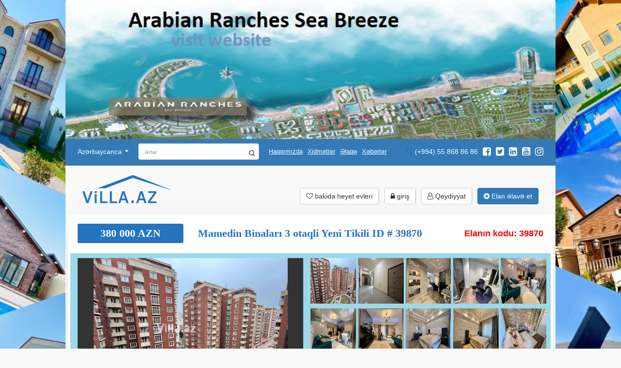

--- FILE ---
content_type: text/html; charset=UTF-8
request_url: https://villa.az/satilir-3-otaq-yeni-tikili-baki-yasamal-nizami-17-1706175059
body_size: 52166
content:
<div id="banner"><!-- Здесь может быть контент вашего баннера --> <a href="https://seabreezebaku.com/" target="_blank" rel="noopener"><img src="https://villa.az/uploads/banners/sea-breeze-arabian-ranches-baku.jpg" alt="Arabian Ranches Sea Breeze" style="width: 100%; height: auto;" /></a></div>
 
 

















<!DOCTYPE html>
<html lang="az">

<head><meta http-equiv="Content-Type" content="text/html; charset=utf-8">

 <script async src="https://www.googletagmanager.com/gtag/js?id=UA-129872322-1"></script>
<script>
  window.dataLayer = window.dataLayer || [];
  function gtag(){dataLayer.push(arguments);}
  gtag('js', new Date());

  // Google Analytics
  gtag('config', 'UA-129872322-1');

  // Google Ads Conversion Tracking
  gtag('config', 'AW-430761746');
</script>

  
  <meta http-equiv="X-UA-Compatible" content="IE=edge">
  <meta name="viewport" content="width=device-width, initial-scale=1">
  <meta name="csrf-token" content="RYjOWkYBj0UNjXIwAnZV8vfUMXuBdFBGYywK9LWR">
  <meta name="current-lang" content="az">
  <!-- The above 3 meta tags *must* come first in the head; any other head content must come *after* these tags -->
    <link href="https://villa.az/satilir-3-otaq-yeni-tikili-baki-yasamal-nizami-17-1706175059" rel="canonical">
  <link href="https://villa.az/satilir-3-otaq-yeni-tikili-baki-yasamal-nizami-17-1706175059" hreflang="az" rel="alternate" />
  <meta name="google-site-verification" content="UzzR9xkrCzFqrEm2j5vhRTdvM5ltjI4gA3ChLzupa1s" />
  <meta name='google' content='notranslate' />
  <meta name='robots' content='all, index, follow'>
  <meta name='googlebot' content='all, index, follow'>

    <meta name='description' content='Türkiyə Səfirliyi, Maliyyə Nazirliyi, Zabitlər Bağının yaxınlığı, 12 Mərtəbəli, Qlobal MTK Yeni binasında, 120 kv sahəsi olan, 3 otaqlı, ' />
 <meta name="keywords" content="">
 <meta name="yandex-verification" content="8454a30c915cb8e8" />


  


  <title> Mamedin Binaları 3 otaqli Yeni Tikili, , No-39870 emlak evleri </title>


<!-- Yandex.Metrika counter -->
<script type="text/javascript" >
   (function(m,e,t,r,i,k,a){m[i]=m[i]||function(){(m[i].a=m[i].a||[]).push(arguments)};
   m[i].l=1*new Date();
   for (var j = 0; j < document.scripts.length; j++) {if (document.scripts[j].src === r) { return; }}
   k=e.createElement(t),a=e.getElementsByTagName(t)[0],k.async=1,k.src=r,a.parentNode.insertBefore(k,a)})
   (window, document, "script", "https://mc.yandex.ru/metrika/tag.js", "ym");

   ym(90486031, "init", {
        clickmap:true,
        trackLinks:true,
        accurateTrackBounce:true
   });
</script>
<noscript><div><img src="https://mc.yandex.ru/watch/90486031" style="position:absolute; left:-9999px;" alt="" /></div></noscript>
<!-- /Yandex.Metrika counter -->

  <!-- Latest compiled and minified CSS -->
  <link rel="stylesheet" href="https://maxcdn.bootstrapcdn.com/bootstrap/3.3.7/css/bootstrap.min.css" 
  integrity="sha384-BVYiiSIFeK1dGmJRAkycuHAHRg32OmUcww7on3RYdg4Va+PmSTsz/K68vbdEjh4u"
    crossorigin="anonymous">
  <!-- JqueryUi -->
  <link rel="stylesheet" href="https://cdnjs.cloudflare.com/ajax/libs/jqueryui/1.12.1/jquery-ui.min.css" />
  <!-- Fontawesome -->
  <link rel="stylesheet" href="https://cdnjs.cloudflare.com/ajax/libs/font-awesome/4.7.0/css/font-awesome.min.css" />
  <!-- icheck -->
  <link rel="stylesheet" href="https://cdnjs.cloudflare.com/ajax/libs/iCheck/1.0.2/skins/minimal/_all.css" />
  <!-- FANCYBOX -->
  <link rel="stylesheet" href="https://cdnjs.cloudflare.com/ajax/libs/fancybox/3.3.5/jquery.fancybox.min.css" />
  <!-- multiple select -->
  <link rel="stylesheet" href="/assets/css/multiple-select.css">
  <!-- select2 -->
  <link href="https://cdnjs.cloudflare.com/ajax/libs/select2/4.0.6-rc.0/css/select2.min.css" rel="stylesheet" />
  <!-- Flexslider -->
  <link rel="stylesheet" href="/assets/css/flexslider.css">
  
  <!-- favicon ico -->
  <link rel="shortcut icon" href="https://villa.az/favicon.ico">
  <link rel="icon" type="image/png" sizes="16x16" href="https://villa.az/favicon-16x16.png.png">
<link rel="icon" type="image/png" sizes="32x32" href="https://villa.az/favicon-32x32.png.png">
<link rel="icon" type="image/png" sizes="64x64" href="https://villa.az/favicon-64x64.png.png">

  <!-- inttelinput input -->
  <link rel="stylesheet" href="https://cdnjs.cloudflare.com/ajax/libs/intl-tel-input/13.0.3/css/intlTelInput.css" />

  <!-- sweet alert2 -->
  <link rel="stylesheet" href="https://cdnjs.cloudflare.com/ajax/libs/limonte-sweetalert2/7.28.5/sweetalert2.min.css" />
<meta property='og:locale' content='az' />
<meta property="og:type" content="product" />
<meta property='og:url' content='https://villa.az/satilir-3-otaq-yeni-tikili-baki-yasamal-nizami-17-1706175059' />
<meta property='og:title' content='Mamedin Binaları 3 otaqli Yeni Tikili, , No-39870' />

<meta property='og:description' content='Türkiyə Səfirliyi, Maliyyə Nazirliyi, Zabitlər Bağının yaxınlığı, 12 Mərtəbəli, Qlobal MTK Yeni binasında, 120 kv sahəsi olan, 3 otaqlı, ' />


<meta property="og:image" content="https://villa.az/uploads/products/1706175059A567121/web/active/10-1706194274.jpeg">
<meta property="og:image:width" content="1200">
<meta property="og:image:height" content="630">


<meta property="og:site_name" content="villa.az" />
<meta property="fb:admins" content="100005410591232"/>
<meta property="fb:admins" content="100001907082969"/>
<meta property="fb:admins" content="100005812838146"/>

  
  <!-- HTML5 shim and Respond.js for IE8 support of HTML5 elements and media queries -->
  <!-- WARNING: Respond.js doesn't work if you view the page via file:// -->
  <!--[if lt IE 9]>
      <script src="https://oss.maxcdn.com/html5shiv/3.7.3/html5shiv.min.js"></script>
      <script src="https://oss.maxcdn.com/respond/1.4.2/respond.min.js"></script>
    <![endif]-->
  <!-- main css -->
  <link rel="stylesheet" href="/assets/css/villa.css?v=12">
  <!--
  <script data-ad-client="ca-pub-9859955804203429" async src="https://pagead2.googlesyndication.com/pagead/js/adsbygoogle.js"></script>
  -->
  
  
   <meta http-equiv="Content-Type" content="text/html; charset=utf-8">

<head>
    <meta http-equiv="Content-Type" content="text/html; charset=utf-8">

    <script async src="https://www.googletagmanager.com/gtag/js?id=UA-129872322-1"></script>
    <script>
      window.dataLayer = window.dataLayer || [];
      function gtag(){dataLayer.push(arguments);}
      gtag('js', new Date());

      gtag('config', 'UA-129872322-1');
      gtag('config', 'AW-430761746');
    </script>

    <meta http-equiv="X-UA-Compatible" content="IE=edge">
    <meta name="viewport" content="width=device-width, initial-scale=1">
    <meta name="csrf-token" content="RYjOWkYBj0UNjXIwAnZV8vfUMXuBdFBGYywK9LWR">
    <meta name="current-lang" content="az">

<!-- JSON-LD для всех объявлений -->
    
    <script type="application/ld+json">
        [
    {
        "@context": "https://schema.org",
        "@type": "Product",
        "name": "Mamedin Binaları 3 otaqli Yeni Tikili",
        "description": "Türkiyə Səfirliyi, Maliyyə Nazirliyi, Zabitlər Bağının yaxınlığı, 12 Mərtəbəli, Qlobal MTK Yeni binasında, 120 kv sahəsi olan, 3 otaqlı, təmirli mənzil satılır. Geniş və təhlükəsiz həyət, 24\\7 muhafizə xidməti, yeraltı parkinq, qaz və çıxarış var. Mənzil xususi zövq və keyfiyyətlə təmir olunub, sənədlə 3 otaqlıdır. Satış Qiyməti - 380.000 azn. Real alıcı təklifləri dəyərləndiriliəcək.\r\nEKSKLUZİV Mamedin Binaları .120 Kv, 3 Otaq  Çıxarış ! Gəlirli İnvestisiya, İllik Gəlir - 20.000 AZN, Rəsmi İcarə Müqaviləsi !",
        "url": "https://villa.az/satilir-3-otaq-yeni-tikili-baki-yasamal-nizami-17-1706175059",
        "sku": "ID-39870",
        "image": [
            "https://villa.az/uploads/products/1706175059A567121/web/active/10-1706194274.jpeg"
        ],
        "category": "Real Estate",
        "offers": {
            "@type": "Offer",
            "price": 380000,
            "priceCurrency": "AZN",
            "availability": "https://schema.org/InStock",
            "itemOffered": {
                "@type": "Yeni Tikili",
                "name": "Mamedin Binaları 3 otaqli Yeni Tikili",
                "description": "Türkiyə Səfirliyi, Maliyyə Nazirliyi, Zabitlər Bağının yaxınlığı, 12 Mərtəbəli, Qlobal MTK Yeni binasında, 120 kv sahəsi olan, 3 otaqlı, təmirli mənzil satılır. Geniş və təhlükəsiz həyət, 24\\7 muhafizə xidməti, yeraltı parkinq, qaz və çıxarış var. Mənzil xususi zövq və keyfiyyətlə təmir olunub, sənədlə 3 otaqlıdır. Satış Qiyməti - 380.000 azn. Real alıcı təklifləri dəyərləndiriliəcək.\r\nEKSKLUZİV Mamedin Binaları .120 Kv, 3 Otaq  Çıxarış ! Gəlirli İnvestisiya, İllik Gəlir - 20.000 AZN, Rəsmi İcarə Müqaviləsi !",
                "image": [
                    "https://villa.az/uploads/products/1706175059A567121/web/active/10-1706194274.jpeg"
                ],
                "numberOfRooms": 3,
                "floorSize": {
                    "@type": "QuantitativeValue",
                    "value": 120,
                    "unitCode": "MTK"
                }
            }
        },
        "address": {
            "@type": "PostalAddress",
            "addressLocality": "Bakı",
            "addressRegion": "Azərbaycan",
            "streetAddress": "Səməd Vurğun küç - 111"
        }
    },
    {
        "@context": "https://schema.org",
        "@type": "BreadcrumbList",
        "itemListElement": [
            {
                "@type": "ListItem",
                "position": 1,
                "name": "Daşınmaz əmlak",
                "item": "https://villa.az/items/all"
            },
            {
                "@type": "ListItem",
                "position": 2,
                "name": "Bakı",
                "item": "https://villa.az/city/7"
            },
            {
                "@type": "ListItem",
                "position": 3,
                "name": "Yeni Tikili",
                "item": "https://villa.az/category"
            },
            {
                "@type": "ListItem",
                "position": 4,
                "name": "Mamedin Binaları 3 otaqli Yeni Tikili",
                "item": "https://villa.az/satilir-3-otaq-yeni-tikili-baki-yasamal-nizami-17-1706175059"
            }
        ]
    }
]
    </script>


<script type="application/ld+json">
{
  "@context": "https://schema.org",
  "@graph": [
    {
      "@type": "WebSite",
      "@id": "https://villa.az/#website",
      "name": "Villa.az",
      "url": "https://villa.az/",
      "potentialAction": {
        "@type": "SearchAction",
        "target": "https://villa.az/search?q={search_term_string}",
        "query-input": "required name=search_term_string"
      }
    },
    {
      "@type": "Organization",
      "@id": "https://villa.az/#organization",
      "name": "Villa.az",
      "url": "https://villa.az/",
      "description": "Real estate portal in Azerbaijan: apartments, houses, villas and land for sale and rent.",
      "logo": {
        "@type": "ImageObject",
        "url": "https://villa.az/assets/images-and-files/logo.png"
      },
      "contactPoint": {
        "@type": "ContactPoint",
        "telephone": "+994558688686",
        "contactType": "customer support",
        "areaServed": "AZ",
        "availableLanguage": ["az","ru","en"]
      },
      "sameAs": [
        "https://www.facebook.com/villa.az/",
        "https://www.instagram.com/villa.az/",
        "https://www.tiktok.com/@villa.az",
        "https://www.pinterest.com/villabaku/",
        "https://www.youtube.com/@villabaku4814",
        "https://x.com/wwwVillaaz1",
        "https://www.linkedin.com/company/villa-baku/",
        "https://share.google/4ZfUXUzK013qxIyU6"
      ]
    }
  ]
}
</script>








</head>

  
  
  
  
  
</head>

<body>

  <!--<section>
    <div class="website-top-baner">
      <div class="container containerdf" style="position: relative">
         
           
           
        
          
        
        
        <a href="https://villa.az/section/xeberler/57" target="_blank">

          <img title="7 faizlik ipoteka ilə evlərin tikintisi" alt="7 faizlik ipoteka ilə evlərin tikintisi" src="/assets/images-and-files/main-banneraz.jpg"
          id="top-banner">
        </a>-->
        <!--
        <script async src="https://pagead2.googlesyndication.com/pagead/js/adsbygoogle.js?client=ca-pub-9859955804203429"
     crossorigin="anonymous"></script>
     -->
<!-- GotunElanYeri 
<ins class="adsbygoogle"
     style="display:block"
     data-ad-client="ca-pub-9859955804203429"
     data-ad-slot="2359834178"
     data-ad-format="auto"
     data-language="ru"
     data-full-width-responsive="true"></ins>
<script>
-->

</script>
      </div>
    </div>
  </section>


  <!-- HEADER -->
  <header>
    <div class="top-header">
      <div class="container">
        <!-- <div class="col-md-12"> -->
        <div class="col-md-12">

        </div>
        
        <nav class="navbar navbar-default navbar-z-index" style="z-index: 9999">
          <div class="asd">

            <!-- Brand and toggle get grouped for better mobile display -->
            <div class="navbar-header">
              <button type="button" class="navbar-toggle collapsed" 
              data-toggle="collapse" data-target="#bs-example-navbar-collapse-1"
                aria-expanded="false">
                <span class="sr-only">Toggle navigation</span>
                <span class="icon-bar backgound-white"></span>
                <span class="icon-bar backgound-white"></span>
                <span class="icon-bar backgound-white"></span>
              </button>
              <a class="navbar-brand visible-sm visible-xs" href="/">Villa.az</a>
            </div>

            <!-- Collect the nav links, forms, and other content for toggling -->
            <div class="collapse navbar-collapse" id="bs-example-navbar-collapse-1">
              <ul class="nav navbar-nav">
                <li class="dropdown">
                  <a href="#" class="dropdown-toggle" data-toggle="dropdown" role="button" aria-haspopup="true" aria-expanded="false">
                                          Azərbaycanca
                                        <span class="caret"></span>
                  </a>
                  <ul class="dropdown-menu language-dropdown">
                    <li class="active">
                      <a href="/satilir-3-otaq-yeni-tikili-baki-yasamal-nizami-17-1706175059" class="text-white">Azərbaycanca</a>
                    </li>
                    <li class="">
                      <a href="/ru/prodazha-3-komnata-novostroyka-baku-yasamalskiy-nizami-17-1706175059" class="text-white">По русски</a>
                    </li>
                    <li class="">
                      <a href="/en/sale-3-room-new-building-baku-yasamal-nizami-17-1706175059" class="text-white">English</a>
                    </li>
                  </ul>
                </li>
                <!--searh form-->
                <form class="navbar-form navbar-left" action="/search">
                  <div class="form-group position-relative">
                    <input type="text" name="search_word" class="form-control input-axtar-width" placeholder="Axtar"
                      value="">
                    <button type="submit" class="search-button-th">
                      <i class="fa fa-search" aria-hidden="true"></i>
                    </button>
                  </div>
                </form>
                <!--/searh form-->
                <li class="webpages">
                  <a href="/haqqimizda" title="Haqqımızda">Haqqımızda</a>
                </li>
                <!--<li class="webpages">-->
                <!--  <a href="javascript:;" data-fancybox data-src="#informtion-reklam-popup"title="Reklam">Reklam</a>-->
                <!--</li>-->
                <li class="webpages">
                  <a href="/xidmetler" title="Xidmətlər">Xidmətlər</a>
                </li>
                <li class="webpages">
                  <a href="/elaqe"title="Əlaqə">Əlaqə</a>
                </li>
                <li class="webpages">
                  <a href="/section/xeberler"title="Xəbərlər">
                    Xəbərlər
                  </a>
                </li>
              </ul>
              <ul class="nav navbar-nav navbar-right">
                <li>
                  <a href="tel:(+994) 55 868 86 86">
                    <div class="phone-icon-h"></div>
                    <span> (+994) 55 868 86 86</span>
                    <div class="clear"></div>
                  </a>
                </li>
                <li>
                  <a href="https://www.facebook.com/villa.az/"title="facebook"  target="_blank" class="social-icon-th">
                    <!-- <div class="facebook-icon-th"></div> -->
                    <i class="fa fa-facebook-square" aria-hidden="true"></i>
                  </a>
                  <a href="https://twitter.com/wwwVillaaz1"title="twitter" target="_blank" class="social-icon-th">
                    <!-- <div class="twitter-icon-th"></div> -->
                    <i class="fa fa-twitter-square" aria-hidden="true"></i>
                  </a>
                  <a href="https://www.linkedin.com/company/villa-baku/"title="linkedin" target="_blank" class="social-icon-th">
                    <!-- <div class="linkedin-icon-th"></div> -->
                    <i class="fa fa-linkedin-square" aria-hidden="true"></i>
                  </a>
                  <a href="https://www.youtube.com/watch?v=DWxYoMM-F6U"title="youtube" target="_blank" class="social-icon-th">
                    <!-- <div class="youtube-icon-th"></div> -->
                    <i class="fa fa-youtube-square" aria-hidden="true"></i>
                  </a>
                  <a href="https://www.instagram.com/villa.az/"title="instagram" target="_blank" class="social-icon-th">
                    <i class="fa fa-instagram" aria-hidden="true"></i>
                  </a>
                  <div class="clear"></div>
                </li>
              </ul>
            </div>
            <!-- /.navbar-collapse -->
          </div>
          <!-- /.container-fluid -->
        </nav>
        </div>
        <!-- </div> -->
    </div>
    <div class="bottom-header margin-between-row">
      <div class="container">
          <div class="col-md-12">

          <div class="header-bottom-logo mobile-center">
            <a href="/">
              <img title="Həyət evi/bağ evi almaq, Bakı, Mərdəkan" alt="Həyət evi/bağ evi almaq, Bakı, Mərdəkan" src="/assets/images-and-files/logo.png">
            </a>
          </div>
          <div class="header-bottom-button-groups mobile-center">
            <ul class="horizontal-list">
              <li>
                <a href="/secilmishler" title="bakida heyet evleri" class="btn btn-default">
                  <i class="fa fa-heart-o" aria-hidden="true"></i> bakida heyet evleri
                </a>
              </li>
                            <li>
                <a href="/girish" class="btn btn-default">
                  <i class="fa fa-lock" aria-hidden="true"></i> giriş
                </a>
              </li>
              <li>
                <a href="/qeydiyyat" class="btn btn-default">
                  <i class="fa fa-user-o" aria-hidden="true"></i> Qeydiyyat
                </a>
              </li>
                            <li>
                <a href="/elan-yerleshdir" title="Elan əlavə et" class="btn btn-primary">
                  <i class="fa fa-plus-circle" aria-hidden="true"></i> Elan əlavə et
                </a>
              </li>
            </ul>
          </div>
          <div class="clear"></div>
        </div>
      </div>
    </div>
  </header>
  <!-- /HEADER -->


  <article class="container hidden">
    <div class="col-md-12">
      
          </div>
  </article>

  <main class="container">
  <div id="fb-root"></div>
<script>
var current_lang = document.getElementsByTagName("META")[4].attributes[1].value;
if(current_lang == 'az') current_lang = 'az_AZ';
if(current_lang == 'ru') current_lang = 'ru_RU';
if(current_lang == 'en') current_lang = 'en_EN';
(function(d, s, id) {
  var js, fjs = d.getElementsByTagName(s)[0];
  if (d.getElementById(id)) return;
  js = d.createElement(s); js.id = id;
  js.src = 'https://connect.facebook.net/'+current_lang+'/sdk.js#xfbml=1&version=v3.0&appId=966509653509681&autoLogAppEvents=1';
  fjs.parentNode.insertBefore(js, fjs);
}(document, 'script', 'facebook-jssdk'));
</script>

<!-- MAIN -->
  <div class="elan-single-wrapper">
    <div class="row elan-title-row">
      <div class="col-md-3 col-xs-12">
        <div class="elan-single-wrapper-top--price">
          380 000 AZN
        </div>
        <p>
                        </p>
      </div>
      <div class="col-md-6 col-xs-12">
        <h1 class="elan-single-wrapper-top--title">
        Mamedin Binaları 3 otaqli Yeni Tikili
         ID # 39870
                                </h1>
         <h2 hidden>Türkiyə Səfirliyi, Maliyyə Nazirliyi, Zabitlər Bağının yaxınlığı, 12 Mərtəbəli, Qlobal MTK Yeni binasında, 120 kv sahəsi olan, 3 otaqlı,  2026</h2>
      </div>
      <div class="col-md-3 col-xs-12">
        <p class="elan-single-wrapper-top--code">Elanın kodu: 39870</p>
      </div>
      <div class="col-xs-12">
    
      </div>
    </div>

        <div class="row elan-single-gallery-wrapper">
      <div class="col-md-6 col-xs-12 col-sm-12">
        <div id="slider" class="flexslider">
          <ul class="slides" id="flbig-slider">
                                                                                                                                                                                                                                                                                                                                                                                                                      <li class="flbig-slider-list">
                <a href="https://villa.az/uploads/products/1706175059A567121/web/active/10-1706194274.jpeg"
                data-fancybox="images" class="flbig-slider-link">
                                  
                  <img title="Mamedin Binaları 3 otaqli Yeni Tikili, -1, ID: 39870" alt="Mamedin Binaları 3 otaqli Yeni Tikili, -1" src="https://villa.az/uploads/products/1706175059A567121/web/active/10-1706194274.jpeg"   />
                                  
                </a>
              </li>
                                                                                                    
                            <li class="flbig-slider-list">
                <a href="https://villa.az/uploads/products/1706175059A567121/web/active/11-1706194274.jpeg"
                data-fancybox="images" class="flbig-slider-link">
                                    
                </a>
              </li>
                                                                                                    
                            <li class="flbig-slider-list">
                <a href="https://villa.az/uploads/products/1706175059A567121/web/active/12-1706194274.jpeg"
                data-fancybox="images" class="flbig-slider-link">
                                    
                </a>
              </li>
                                                                                                    
                            <li class="flbig-slider-list">
                <a href="https://villa.az/uploads/products/1706175059A567121/web/active/13-1706194274.jpeg"
                data-fancybox="images" class="flbig-slider-link">
                                    
                </a>
              </li>
                                                                                                    
                            <li class="flbig-slider-list">
                <a href="https://villa.az/uploads/products/1706175059A567121/web/active/14-1706194274.jpeg"
                data-fancybox="images" class="flbig-slider-link">
                                    
                </a>
              </li>
                                                                                                    
                            <li class="flbig-slider-list">
                <a href="https://villa.az/uploads/products/1706175059A567121/web/active/15-1706194274.jpeg"
                data-fancybox="images" class="flbig-slider-link">
                                    
                </a>
              </li>
                                                                                                    
                            <li class="flbig-slider-list">
                <a href="https://villa.az/uploads/products/1706175059A567121/web/active/16-1706194274.jpeg"
                data-fancybox="images" class="flbig-slider-link">
                                    
                </a>
              </li>
                                                                                                    
                            <li class="flbig-slider-list">
                <a href="https://villa.az/uploads/products/1706175059A567121/web/active/17-1706194274.jpeg"
                data-fancybox="images" class="flbig-slider-link">
                                    
                </a>
              </li>
                                                                                                    
                            <li class="flbig-slider-list">
                <a href="https://villa.az/uploads/products/1706175059A567121/web/active/18-1706194274.jpeg"
                data-fancybox="images" class="flbig-slider-link">
                                    
                </a>
              </li>
                                                                                                    
                            <li class="flbig-slider-list">
                <a href="https://villa.az/uploads/products/1706175059A567121/web/active/19-1706194274.jpeg"
                data-fancybox="images" class="flbig-slider-link">
                                    
                </a>
              </li>
                                                                                                    
                            <li class="flbig-slider-list">
                <a href="https://villa.az/uploads/products/1706175059A567121/web/active/20-1706194274.jpeg"
                data-fancybox="images" class="flbig-slider-link">
                                    
                </a>
              </li>
                                                                                                    
                            <li class="flbig-slider-list">
                <a href="https://villa.az/uploads/products/1706175059A567121/web/active/21-1706194274.jpeg"
                data-fancybox="images" class="flbig-slider-link">
                                    
                </a>
              </li>
                                                    </ul>
        </div>
        <div id="carousel" class="flexslider hidden-md hidden-lg">
            <!--
          <ul class="slides">
                                                                                                                                                                                                                                                                                                                                                                              <li class="mobile-elan-image-list">
                <div class="img-wrapper">
                  <img alt="Mamedin Binaları 3 otaqli Yeni Tikili, -1" src="https://villa.az/uploads/products/1706175059A567121/clean/active/XXthumbnailXX10-1706194274.jpeg" class="img"/>
                </div>
              </li>
                                                                    <li class="mobile-elan-image-list">
                <div class="img-wrapper">
                  <img alt="Mamedin Binaları 3 otaqli Yeni Tikili, -2" src="https://villa.az/uploads/products/1706175059A567121/clean/active/XXthumbnailXX11-1706194274.jpeg" class="img"/>
                </div>
              </li>
                                                                    <li class="mobile-elan-image-list">
                <div class="img-wrapper">
                  <img alt="Mamedin Binaları 3 otaqli Yeni Tikili, -3" src="https://villa.az/uploads/products/1706175059A567121/clean/active/XXthumbnailXX12-1706194274.jpeg" class="img"/>
                </div>
              </li>
                                                                    <li class="mobile-elan-image-list">
                <div class="img-wrapper">
                  <img alt="Mamedin Binaları 3 otaqli Yeni Tikili, -4" src="https://villa.az/uploads/products/1706175059A567121/clean/active/XXthumbnailXX13-1706194274.jpeg" class="img"/>
                </div>
              </li>
                                                                    <li class="mobile-elan-image-list">
                <div class="img-wrapper">
                  <img alt="Mamedin Binaları 3 otaqli Yeni Tikili, -5" src="https://villa.az/uploads/products/1706175059A567121/clean/active/XXthumbnailXX14-1706194274.jpeg" class="img"/>
                </div>
              </li>
                                                                    <li class="mobile-elan-image-list">
                <div class="img-wrapper">
                  <img alt="Mamedin Binaları 3 otaqli Yeni Tikili, -6" src="https://villa.az/uploads/products/1706175059A567121/clean/active/XXthumbnailXX15-1706194274.jpeg" class="img"/>
                </div>
              </li>
                                                                    <li class="mobile-elan-image-list">
                <div class="img-wrapper">
                  <img alt="Mamedin Binaları 3 otaqli Yeni Tikili, -7" src="https://villa.az/uploads/products/1706175059A567121/clean/active/XXthumbnailXX16-1706194274.jpeg" class="img"/>
                </div>
              </li>
                                                                    <li class="mobile-elan-image-list">
                <div class="img-wrapper">
                  <img alt="Mamedin Binaları 3 otaqli Yeni Tikili, -8" src="https://villa.az/uploads/products/1706175059A567121/clean/active/XXthumbnailXX17-1706194274.jpeg" class="img"/>
                </div>
              </li>
                                                                    <li class="mobile-elan-image-list">
                <div class="img-wrapper">
                  <img alt="Mamedin Binaları 3 otaqli Yeni Tikili, -9" src="https://villa.az/uploads/products/1706175059A567121/clean/active/XXthumbnailXX18-1706194274.jpeg" class="img"/>
                </div>
              </li>
                                                                    <li class="mobile-elan-image-list">
                <div class="img-wrapper">
                  <img alt="Mamedin Binaları 3 otaqli Yeni Tikili, -10" src="https://villa.az/uploads/products/1706175059A567121/clean/active/XXthumbnailXX19-1706194274.jpeg" class="img"/>
                </div>
              </li>
                                                                    <li class="mobile-elan-image-list">
                <div class="img-wrapper">
                  <img alt="Mamedin Binaları 3 otaqli Yeni Tikili, -11" src="https://villa.az/uploads/products/1706175059A567121/clean/active/XXthumbnailXX20-1706194274.jpeg" class="img"/>
                </div>
              </li>
                                                                    <li class="mobile-elan-image-list">
                <div class="img-wrapper">
                  <img alt="Mamedin Binaları 3 otaqli Yeni Tikili, -12" src="https://villa.az/uploads/products/1706175059A567121/clean/active/XXthumbnailXX21-1706194274.jpeg" class="img"/>
                </div>
              </li>
                                                  </ul>
          -->
        </div>
      </div>
      <div class="col-md-6 hidden-xs hidden-sm">
        <div class="row fancybox">
          <ul id="rightThumb">
                                                                                                                                                                                                                                                                                                                                                                              <li class="rightThumb-list">
                <a href="https://villa.az/uploads/products/1706175059A567121/web/active/10-1706194274.jpeg"
                data-fancybox="gallery" class="rightThumb-link">
                  <img alt="Mamedin Binaları 3 otaqli Yeni Tikili, -1" src="https://villa.az/uploads/products/1706175059A567121/clean/active/XXthumbnailXX10-1706194274.jpeg" class="rightThumb-img-wrapper"/>
                </a>
              </li>
                                                                     <li class="rightThumb-list">
                <a href="https://villa.az/uploads/products/1706175059A567121/web/active/11-1706194274.jpeg"
                data-fancybox="gallery" class="rightThumb-link">
                  <img alt="Mamedin Binaları 3 otaqli Yeni Tikili, -2" src="https://villa.az/uploads/products/1706175059A567121/clean/active/XXthumbnailXX11-1706194274.jpeg" class="rightThumb-img-wrapper"/>
                </a>
              </li>
                                                                     <li class="rightThumb-list">
                <a href="https://villa.az/uploads/products/1706175059A567121/web/active/12-1706194274.jpeg"
                data-fancybox="gallery" class="rightThumb-link">
                  <img alt="Mamedin Binaları 3 otaqli Yeni Tikili, -3" src="https://villa.az/uploads/products/1706175059A567121/clean/active/XXthumbnailXX12-1706194274.jpeg" class="rightThumb-img-wrapper"/>
                </a>
              </li>
                                                                     <li class="rightThumb-list">
                <a href="https://villa.az/uploads/products/1706175059A567121/web/active/13-1706194274.jpeg"
                data-fancybox="gallery" class="rightThumb-link">
                  <img alt="Mamedin Binaları 3 otaqli Yeni Tikili, -4" src="https://villa.az/uploads/products/1706175059A567121/clean/active/XXthumbnailXX13-1706194274.jpeg" class="rightThumb-img-wrapper"/>
                </a>
              </li>
                                                                     <li class="rightThumb-list">
                <a href="https://villa.az/uploads/products/1706175059A567121/web/active/14-1706194274.jpeg"
                data-fancybox="gallery" class="rightThumb-link">
                  <img alt="Mamedin Binaları 3 otaqli Yeni Tikili, -5" src="https://villa.az/uploads/products/1706175059A567121/clean/active/XXthumbnailXX14-1706194274.jpeg" class="rightThumb-img-wrapper"/>
                </a>
              </li>
                                                                     <li class="rightThumb-list">
                <a href="https://villa.az/uploads/products/1706175059A567121/web/active/15-1706194274.jpeg"
                data-fancybox="gallery" class="rightThumb-link">
                  <img alt="Mamedin Binaları 3 otaqli Yeni Tikili, -6" src="https://villa.az/uploads/products/1706175059A567121/clean/active/XXthumbnailXX15-1706194274.jpeg" class="rightThumb-img-wrapper"/>
                </a>
              </li>
                                                                     <li class="rightThumb-list">
                <a href="https://villa.az/uploads/products/1706175059A567121/web/active/16-1706194274.jpeg"
                data-fancybox="gallery" class="rightThumb-link">
                  <img alt="Mamedin Binaları 3 otaqli Yeni Tikili, -7" src="https://villa.az/uploads/products/1706175059A567121/clean/active/XXthumbnailXX16-1706194274.jpeg" class="rightThumb-img-wrapper"/>
                </a>
              </li>
                                                                     <li class="rightThumb-list">
                <a href="https://villa.az/uploads/products/1706175059A567121/web/active/17-1706194274.jpeg"
                data-fancybox="gallery" class="rightThumb-link">
                  <img alt="Mamedin Binaları 3 otaqli Yeni Tikili, -8" src="https://villa.az/uploads/products/1706175059A567121/clean/active/XXthumbnailXX17-1706194274.jpeg" class="rightThumb-img-wrapper"/>
                </a>
              </li>
                                                                     <li class="rightThumb-list">
                <a href="https://villa.az/uploads/products/1706175059A567121/web/active/18-1706194274.jpeg"
                data-fancybox="gallery" class="rightThumb-link">
                  <img alt="Mamedin Binaları 3 otaqli Yeni Tikili, -9" src="https://villa.az/uploads/products/1706175059A567121/clean/active/XXthumbnailXX18-1706194274.jpeg" class="rightThumb-img-wrapper"/>
                </a>
              </li>
                                                                     <li class="rightThumb-list">
                <a href="https://villa.az/uploads/products/1706175059A567121/web/active/19-1706194274.jpeg"
                data-fancybox="gallery" class="rightThumb-link">
                  <img alt="Mamedin Binaları 3 otaqli Yeni Tikili, -10" src="https://villa.az/uploads/products/1706175059A567121/clean/active/XXthumbnailXX19-1706194274.jpeg" class="rightThumb-img-wrapper"/>
                </a>
              </li>
                                                                     <li class="rightThumb-list">
                <a href="https://villa.az/uploads/products/1706175059A567121/web/active/20-1706194274.jpeg"
                data-fancybox="gallery" class="rightThumb-link">
                  <img alt="Mamedin Binaları 3 otaqli Yeni Tikili, -11" src="https://villa.az/uploads/products/1706175059A567121/clean/active/XXthumbnailXX20-1706194274.jpeg" class="rightThumb-img-wrapper"/>
                </a>
              </li>
                                                                     <li class="rightThumb-list">
                <a href="https://villa.az/uploads/products/1706175059A567121/web/active/21-1706194274.jpeg"
                data-fancybox="gallery" class="rightThumb-link">
                  <img alt="Mamedin Binaları 3 otaqli Yeni Tikili, -12" src="https://villa.az/uploads/products/1706175059A567121/clean/active/XXthumbnailXX21-1706194274.jpeg" class="rightThumb-img-wrapper"/>
                </a>
              </li>
                                                     <div class="clear"></div>
          </ul>
        </div>
      </div>
    </div>
    
    <div class="row elan-single-content margin-between-row">
      <div class="col-md-4">
        <div>
          <table class="table-info-1 small-margin">
            <tbody>
              <tr>
                <td>Ölkə</td>
                <td>Azərbaycan</td>
              </tr>
                            <tr>
                <td>Şəhər</td>
                <td>Bakı</td>
              </tr>
                            <tr>
                <td>Kateqoriya:</td>
                <td>Yeni Tikili</td>
              </tr>
                            <tr>
                <td>Sahə, m²:</td>
                <td>120</td>
              </tr>
                                                        <tr>
                <td>Otaq sayı:</td>
                <td>3</td>
              </tr>
                                                            <tr>
                  <td>Mərtəbə:</td>
                  <td>12/10</td>
                </tr>
                                                          <tr>
                <td>Əmlak sənədi:</td>
                <td>Kupça (Çıxarış)</td>
              </tr>
                                        </tbody>
          </table>
        </div>
        <div class="small-margin elan-single-content--address">
          <span>Ünvan: </span>
          <span>
            Səməd Vurğun küç - 111
          </span>
        </div>
        <div class="small-margin nishangah-tag-wrapper">
                    <span class="label label-default nishangah-tag">
            Yasamal
          </span>
                                                        <span class="badge">Nizami kinoteatrı</span>
                              </div>
        <div class="small-margin elan-single-codeViewDate-wrapper">
          <table class="table-info-2">
            <tbody>
              <tr>
                <td>Tarix: 25-01-24</td>
                <td>Baxış sayı: 905</td>
              </tr>
            </tbody>
          </table>
        </div>
                  <h3 class="margin-top-bottom">
            <i class="fa fa-times" aria-hidden="true"></i>
            Elan aktiv deyil
          </h3>
                                      </div>
      <div class="col-md-8">
        <div class="elan-single-description">
                      Türkiyə Səfirliyi, Maliyyə Nazirliyi, Zabitlər Bağının yaxınlığı, 12 Mərtəbəli, Qlobal MTK Yeni binasında, 120 kv sahəsi olan, 3 otaqlı, təmirli mənzil satılır. Geniş və təhlükəsiz həyət, 24\7 muhafizə xidməti, yeraltı parkinq, qaz və çıxarış var. Mənzil xususi zövq və keyfiyyətlə təmir olunub, sənədlə 3 otaqlıdır. Satış Qiyməti - 380.000 azn. Real alıcı təklifləri dəyərləndiriliəcək.
EKSKLUZİV Mamedin Binaları .120 Kv, 3 Otaq  Çıxarış ! Gəlirli İnvestisiya, İllik Gəlir - 20.000 AZN, Rəsmi İcarə Müqaviləsi !
                  </div>
                <div class="elan-single-specs-wrapper">
          <div class="elan-single-specs-wrapper--label">
            Göstəricilər :
          </div>
          <ul class="elan-single-specs-lists">
                        <li>
              <i class="fa fa-check" aria-hidden="true"></i> temirli
            </li>
                        <li>
              <i class="fa fa-check" aria-hidden="true"></i> su
            </li>
                        <li>
              <i class="fa fa-check" aria-hidden="true"></i> İşıq
            </li>
                        <li>
              <i class="fa fa-check" aria-hidden="true"></i> qaz
            </li>
                        <li>
              <i class="fa fa-check" aria-hidden="true"></i> internet
            </li>
                        <li>
              <i class="fa fa-check" aria-hidden="true"></i> telefon
            </li>
                        <div class="clear"></div>
          </ul>
        </div>
                        <h6>Dasinmaz emlak | Недвижимость Баку, Азербайджан | Property Baku, Azerbaijan</h6>
        

<!-- Новый баннер под текстом объявления -->
<div id="banner">
  <a href="https://reportageheights.com/az/" target="_blank" rel="noopener sponsored" title="Reportage Heights Sea Breeze">
    <img src="https://villa.az/uploads/banners/reportage-heights-sea-breeze" 
         alt="Reportage Heights Sea Breeze" 
         style="width: 100%; height: auto;" />
  </a>
  <p>Reportage Heights | Sea Breeze | Baku</p>
</div>

 
    

<!-- Трёхъязычный баннер -->
<div id="banner">
  <a href="https://seabreezebaku.com/az/" target="_blank" rel="noopener sponsored">
    <img src="https://villa.az/uploads/banners/sea_breeze_apartments_arabian_ranches_townhouses.jpeg" 
         alt="Sea Breeze Arabian Ranches" 
         style="width: 200px; height: 200px;" />
  </a>
</div>
<p>Sea Breeze Real Estate</p>
<p>Sea Breeze Arabian Ranches Apartments</p>


    <div id="banner"> <img src="https://villa.az/uploads/banners/prayklogo.jpg" alt="Al, sat, paylaş — hər şey bir platformada" style="width: 200px; height: 200px;" /> </a></div>
            <p>PRAYK</p>
            <p>Al, sat, paylaş — hər şey bir platformada.</p>
    </div>

  
  <div id="shikayet-popup" style="display:none">
    <form action="/elan/single/complain/39870" method="post">
      <input type="hidden" name="_token" value="RYjOWkYBj0UNjXIwAnZV8vfUMXuBdFBGYywK9LWR">
      <input type="hidden" name="current_lang" value="az">
      <div class="form-group">
        <label class="control-label">Email</label>
        <input type="email" name="email" class="form-control"
        required maxlength="255">
      </div>
      <div class="form-group">
        <label class="control-label">Telefon:</label>
        <div>
          <input type="phone" name="phone" class="form-control contact-number"
          required maxlength="255">
        </div>
      </div>
      <div class="form-group">
        <label class="control-label">Səbəb</label>
        <input type="text" name="sebeb" class="form-control"
        required maxlength="255">
      </div>
      <div class="form-group">
        <label class="control-label">Qeyd</label>
        <textarea name="qeyd" cols="30" rows="10"
        class="form-control no-resize" required></textarea>
      </div>
      <div class="form-group">
        <button>Şikayət et</button>
      </div>
    </form>
  </div>

<!-- MAIN -->
  </main>


<!-- REKLAM FANCY BOX -->
<div style="display: none;" id="informtion-reklam-popup">
  <h4>
        bina az heyet evleri | tap az heyet evleri satışı 2026. razinde heyet evleri alqı satqısı. xirdalanda yeni heyet evleri elanları. villa evler
      </h4>
</div>
<!-- /REKLAM FANCY BOX -->


<!-- FOOTER -->
<footer>
  <div class="container">
    <div class="footer-top">
      <div class="col-md-10 p0">
        <div class="col-md-12 hidden-xs hidden-sm p0">
          <div class="col-md-2 p0">
            <a href="/">
              <img title="Həyət evi/bağ evi almaq, Bakı, Mərdəkan" alt="Həyət evi/bağ evi almaq, Bakı, Mərdəkan" src="/assets/images-and-files/footer-logo.png">
            </a>
          </div>
          <div class="col-md-10 footer-top--routes">
            <div class="col-md-3">
              <ul>
                <li>
                  <a href="/" title="Daşınmaz Əmlak" class="footer-page-link">Daşınmaz Əmlak</a>
                </li>
                <li>
                  <a href="/qaydalar" title="İstifadəçi Şərtləri" class="footer-page-link">İstifadəçi Şərtləri</a>
                </li>
                <li>
                  <!-- <a href="#" class="footer-page-link">Faq</a> -->
                </li>
              </ul>
            </div>
            <div class="col-md-3">
              <ul>
                <li>
                  <a href="/qaydalar" title="Qaydalar"  class="footer-page-link">Qaydalar</a>
                </li>
                <li>
                  <a href="/elan-yerleshdir" title="Elan yerləşdir" class="footer-page-link">Elan yerləşdir</a>
                </li>
                <li>
                  <a href="/xidmetler" title="Xidmətlər" class="footer-page-link">Xidmətlər</a>
                </li>
              </ul>
            </div>
            <div class="col-md-2">
              <ul>
                <li>
                  <a href="/haqqimizda" title="Haqqımızda" class="footer-page-link">Haqqımızda</a>
                </li>
                <li>
                  <a href="/elaqe" title="Əlaqə" class="footer-page-link">Əlaqə</a>
                </li>
                <!--<li>-->
                <!--  <a href="javascript:;"  data-fancybox="" data-src="#informtion-reklam-popup" class="footer-page-link">Reklam</a>-->
                <!--</li>-->
              </ul>
            </div>
            <div class="col-md-4">
              <!-- <ul>
                <li>Son bir ay: 19098 elan</li>
                <li>Son bir həftə: 4046 elan</li>
                <li>Son 24 saat: elan </li>
              </ul> -->
            </div>
          </div>

        </div>
        <div class="col-md-12 margin-between-row p0">
          <font color="white">Saytın rəhbərliyi reklam bannerlərinin və yerləşdirilmiş elanların məzmununa görə heç bir məsuliyyət daşımır. © 2011-2025</font>
        </div>
      </div>
      <div class="col-xs-12 hidden-md hidden-sm hidden-lg">
        <!--  <script async src="https://pagead2.googlesyndication.com/pagead/js/adsbygoogle.js?client=ca-pub-9859955804203429"
     crossorigin="anonymous"></script>-->
<!-- GotunElanYeri -->
<!--<ins class="adsbygoogle"
     style="display:block"
     data-ad-client="ca-pub-9859955804203429"
     data-ad-slot="2359834178"
     data-ad-format="auto"
     data-full-width-responsive="true"></ins>
     -->
<script>
    // (adsbygoogle = window.adsbygoogle || []).push({});
</script>
      </div>
     
    </div>
  </div>
</footer>
<!-- FOOTER -->



  <!-- banner left -->
  <div class="banner-side banner-left-side">
    <div class="bg-bnr-inner">
      <a href="https://villa.az/" target="_blank" <img title="merdekan bag evleri" alt="merdekan bag evleri"  class="banner-link-img-left"
      style="background-image: url('/uploads/banners/banner-index-sol.jpg?d=55');"></a>
    </div>
  </div>
  <!-- /banner left -->

  <!-- banner left -->
  <div class="banner-side banner-right-side">
    <div class="bg-bnr-inner">
      <a href="https://villa.az/" target="_blank" <img title="merdekan heyet evleri" alt="merdekan heyet evleri" class="banner-link-img-right"
      style="background-image: url('/uploads/banners/banner-index-sag.jpg?d=55');"></a>
    </div>
  </div>
  <!-- /banner left -->




























    <!-- jQuery (necessary for Bootstrap's JavaScript plugins) -->
    <script src="https://cdnjs.cloudflare.com/ajax/libs/jquery/3.3.1/jquery.min.js"></script>
    <!-- icheck js -->
    <script src="https://cdnjs.cloudflare.com/ajax/libs/iCheck/1.0.2/icheck.min.js"></script>
    <!-- JqueryUi -->
    <script src="https://cdnjs.cloudflare.com/ajax/libs/jqueryui/1.12.1/jquery-ui.min.js"></script>
    <!-- Latest compiled and minified JavaScript -->
    <script src="https://maxcdn.bootstrapcdn.com/bootstrap/3.3.7/js/bootstrap.min.js" 
    integrity="sha384-Tc5IQib027qvyjSMfHjOMaLkfuWVxZxUPnCJA7l2mCWNIpG9mGCD8wGNIcPD7Txa"
      crossorigin="anonymous"></script>
    <!-- FANCYBOX -->
    <script src="https://cdnjs.cloudflare.com/ajax/libs/fancybox/3.3.5/jquery.fancybox.min.js"></script>
    <!-- Multiple select -->
    <script src="/assets/js/multiple-select.js"></script>
    <!-- select2 -->
    <script src="https://cdnjs.cloudflare.com/ajax/libs/select2/4.0.6-rc.0/js/select2.min.js"></script>
    <!-- masked input -->
    <script src="https://cdnjs.cloudflare.com/ajax/libs/jquery.maskedinput/1.4.1/jquery.maskedinput.min.js"></script>

    <!-- flexslider -->
    <script src="/assets/js/jquery.flexslider.js?v=2022"></script>


    <!-- moment js -->
    <script src="https://cdn.jsdelivr.net/npm/moment@2.22.2/moment.js"></script>

    <!-- inttelinput -->
    <script src="https://cdnjs.cloudflare.com/ajax/libs/intl-tel-input/13.0.3/js/intlTelInput.js"></script>
    <script src="https://cdnjs.cloudflare.com/ajax/libs/intl-tel-input/13.0.3/js/utils.js"></script>

    <!-- sweet alert2 -->
    <script src="https://cdnjs.cloudflare.com/ajax/libs/limonte-sweetalert2/7.28.5/sweetalert2.all.min.js"></script>
    <!-- Optional: include a polyfill for ES6 Promises for IE11 and Android browser -->
    <!--<script src="https://cdn.jsdelivr.net/npm/promise-polyfill"></script>-->
    <!--<script src="https://cdn.jsdelivr.net/npm/es6-promise@4/dist/es6-promise.js"></script>-->


    <!-- Lazimli funksiyalar -->
    <script src="/assets/js/funksiyalar.js?v=12"></script>


  
      

  <script>

    $(document).ready(function() {
        $.fancybox.defaults.loop = true;
    });

  </script>


    <!-- main js -->
    <script src="/assets/js/villa.js?v=14"></script>
</body>

</html>